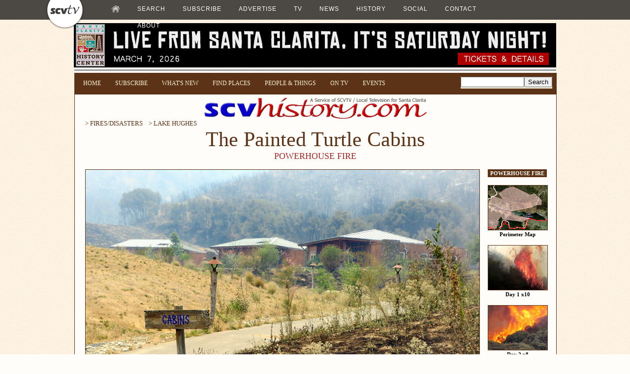

--- FILE ---
content_type: text/html
request_url: https://cougarnews.com/scvhistory/lw2395a.htm
body_size: 9121
content:
<!DOCTYPE HTML PUBLIC "-//W3C//DTD HTML 4.01 Transitional//EN" "http://www.w3.org/TR/html4/loose.dtd">

	<html>
	<head>

<title>SCVHistory.com LW2395a | Powerhouse Fire | The Painted Turtle Cabins</title>

<meta http-equiv="Content-Type" content="text/html; charset=windows-1252">
	<link rel="shortcut icon" href="https://scvhistory.com/scvhistory/favicon.ico" type="image/x-icon">
	<link rel="stylesheet" type="text/css" href="https://scvhistory.com/include/header2a.css">
	<link rel="stylesheet" type="text/css" href="https://scvhistory.com/include/googleads.css">
	<meta name="og:description" content="Searchable history of the Santa Clarita Valley (Los Angeles County) in pictures and text.">
	<meta name="alexaVerifyID" content="vG44yhoh0_hIalBwuTU0zb3nKgE">
	<meta name="msvalidate.01" content="D7889C3DAFCA349AE1FBC2159462F754">
	<meta name="viewport" content="width=device-width, initial-scale=1.0">
	<base target="_top">
<style type="text/css">
.nav {
background: rgba(0, 0, 0, 0.7);
color: #333;
display: block;
font-family: HelveticaNeue, 'Helvetica Neue', Helvetica, Arial, sans-serif;
font-size: 14px;
height: 40px;
line-height: 18px;
width:100%;
position:fixed;
top:0px;
border:0px;
z-index:5100000;
}
.bodyserif {
font-family:'PT Serif', 'Palatino', 'Georgia', serif;
font-size:15px;
font-weight:400;
color:#5c3317;
line-height:24px;
text-align:justify;
}
</style>

<script src="https://www.google.com/jsapi" type="text/javascript"></script>

<script type="text/javascript">
  (function() {
    var cx = '010361867682521671142:bapf7zmeoby';
    var gcse = document.createElement('script');
    gcse.type = 'text/javascript';
    gcse.async = true;
    gcse.src = 'https://cse.google.com/cse.js?cx=' + cx;
    var s = document.getElementsByTagName('script')[0];
    s.parentNode.insertBefore(gcse, s);
  })();
</script>

<!-- Open Source Video Player -->
<!-- If you'd like to support IE8 -->
<script src="https://scvtv.com/joe/videojs-ie8.min.js" type="text/javascript"></script>
<link href="https://scvtv.com/joe/video-js.css" rel="stylesheet">

<!-- Start WOWSlider.com HEAD section -->
<script type="text/javascript" src="https://scvhistory.com/include/engine1/jquery.js"></script>
<link rel="stylesheet" type="text/css" href="https://scvhistory.com/include/engine1/style.css">
<!-- End WOWSlider.com HEAD section -->

<script type="text/javascript" src="https://scvtv.com/player2/jwplayer.js"></script>
<script type="text/javascript">jwplayer.key="2ozcC0YxWKxsLmfXbYsSJPB2g9XeUDWFyXUOGVQ53Z8=";</script>

<script type="text/javascript" src="https://scvtv.com/include/bannerads/simple/banners.min.js"></script>

</head>

<body style="background-image: url('https://scvhistory.com/gif/bgparch.jpg');background-color:#fffdf9;color:#5c3317;" link="#23238e" vlink="#5c3317" alink="#2f4f4f">

	<div id="top">
<!-- ALL UNATTRIBUTED CONTENT ©1996-2019 SCVTV/SCVHistory.com - OTHER COPYRIGHTS APPLY -->
	</div>

		<div style="height:46px;">
		<div class="nav">
		<div style="width:1100px; margin-left:auto; margin-right:auto;height:40px;">
		<table>
		<tr>
		<td>
		<!--[START-LX0]--><script type='text/javascript' src='https://scvtv.com/beta/qm1.js'></script><!--[END-LX0]-->
		</td>
		</tr>
		</table>
		</div>
		</div>
		</div>

	<div id="full_banner_ad">

<table style="width:980px;height:90px; border:0;margin:auto;"><tr><td style="vertical-align:top;width:980px;height:90px;">
		<script type="text/javascript">
				show_banners("topfull");
			</script>
</td></tr></table>

	</div>

<table style="width:976px;border:0;margin: auto; background-color:#fffdf9;">

	<tr>
	<td style="vertical-align:top;width:100%;height:1px;">
	</td>
	</tr>
	<tr>
	<td style="vertical-align:top;height:1px;background-color:#999999; width:100%;">
	</td>
	</tr>
	<tr>
	<td style="vertical-align:top;width:100%;height:2px;">
	</td>
	</tr>

	<tr><td style="vertical-align:top;width:100%;background-color:#5c3317;padding:7px;border-left:1px solid #5c3317;border-right:1px solid #5c3317;text-align:center;">

<table style="width:100%;"><tr><td style="vertical-align:top;">
	<div class="quickmenu5">
	<!--[START-LX1]--><script type="text/javascript" src="https://scvhistory.com/include/quickmenuscvhistory.js"></script><!--[END-LX1]-->
	</div>
</td>
<td style="vertical-align:top;float:right;">

<div class="cse-branding-bottom" style="background-color:#ede8d6;color:#000000;margin:0;padding:0;">
  <div class="cse-branding-form">
    <form action="https://scvhistory.com/scvhistory/googlesearchresults.htm" id="cse-search-box">
      <div>
        <input type="hidden" name="cx" value="010361867682521671142:bapf7zmeoby">
        <input type="hidden" name="cof" value="FORID:10">
        <input type="hidden" name="ie" value="ISO-8859-1">
        <input type="text" name="q" size="14"><input type="submit" name="sa" value="Search">
      </div>
    </form>
  </div>
</div>

<!-- partner-pub-4477429516214512:v3fsdk-oqqw -->

</td></tr></table>

	</td></tr>
	<tr><td valign="top" width="976" style="border:1px solid #5c3317;">

	<div style="height:6px;"></div>
	<!-- XWP-BEGIN-CONTENT -->


<center>
<a href = "scvhistory.htm"><img src="../gif/scvhist2.gif" width=452 height=42 border=0 alt="Santa Clarita Valley History In Pictures"></a>
</center>

<div style="text-indent:20px;">
<a href = "http://www.scvhistory.com/scvhistory/general.htm#disasters">
<font class="bodysans">&gt; FIRES/DISASTERS</font>
</a>&#160;
<a href = "http://www.scvhistory.com/scvhistory/bouquet.htm">
<font class="bodysans">&gt; LAKE HUGHES</font>
</a>
</div>

<center>

<font class="headline">The Painted Turtle Cabins</font><br />

<font class="subhed">Powerhouse Fire</font>

</center>

<p>

<div align="left">

<table width="972" cellpadding="0" cellspacing="0" height="1">
<tr>
<td valign="top" style="padding:0px 0px 20px 20px;width:800px;">

<a href ="../gif/lw2395a_large.jpg">
<img src="../gif/lw2395a.jpg" width="800" class="photo">
</a>

<br />

<font class="bodysansbold">
Click image to enlarge
</font>

<p>

	<table width="120" align="right" style="margin:0px 0px 6px 10px;">
	<tr>
	<td valign="top">
	<div align="center">

<table bgcolor="#5c3317" width="120">
<TR><TD align="center">
<font class="inversecaption">
PAINTED TURTLE
</font>
</TD></TR></TABLE>

<p>

<a href = "lw2395t.htm">
<img src="../gif/lw2395tt.jpg" class="photo" alt="thumbnail" width="120">
</a>

<p>

<a href = "lw2395k.htm">
<img src="../gif/lw2395kt.jpg" class="photo" alt="thumbnail" width="120">
</a>

<p>

<a href = "lw2395c.htm">
<img src="../gif/lw2395ct.jpg" class="photo" alt="thumbnail" width="120">
</a>

<p>

<a href = "lw2395n.htm">
<img src="../gif/lw2395nt.jpg" class="photo" alt="thumbnail" width="120">
</a>

<p>

<a href = "lw2395o.htm">
<img src="../gif/lw2395ot.jpg" class="photo" alt="thumbnail" width="120">
</a>

<p>

<a href = "lw2395b.htm">
<img src="../gif/lw2395bt.jpg" class="photo" alt="thumbnail" width="120">
</a>

<p>

<a href = "lw2395f.htm">
<img src="../gif/lw2395ft.jpg" class="photo" alt="thumbnail" width="120">
</a>

<p>

<a href = "lw2395s.htm">
<img src="../gif/lw2395st.jpg" class="photo" alt="thumbnail" width="120">
</a>

<p>

<a href = "lw2395a.htm">
<img src="../gif/lw2395at.jpg" class="photo" alt="thumbnail" width="120">
</a>

<p>

<a href = "lw2395l.htm">
<img src="../gif/lw2395lt.jpg" class="photo" alt="thumbnail" width="120">
</a>

<p>

<a href = "lw2395g.htm">
<img src="../gif/lw2395gt.jpg" class="photo" alt="thumbnail" width="120">
</a>

<p>

<a href = "lw2395e.htm">
<img src="../gif/lw2395et.jpg" class="photo" alt="thumbnail" width="120">
</a>

<p>

<a href = "lw2395h.htm">
<img src="../gif/lw2395ht.jpg" class="photo" alt="thumbnail" width="120">
</a>

<p>

<a href = "lw2395m.htm">
<img src="../gif/lw2395mt.jpg" class="photo" alt="thumbnail" width="120">
</a>

<p>

<a href = "lw2395i.htm">
<img src="../gif/lw2395it.jpg" class="photo" alt="thumbnail" width="120">
</a>

<p>

<a href = "lw2395j.htm">
<img src="../gif/lw2395jt.jpg" class="photo" alt="thumbnail" width="120">
</a>

<p>

<a href = "lw2395p.htm">
<img src="../gif/lw2395pt.jpg" class="photo" alt="thumbnail" width="120">
</a>

<p>

<a href = "lw2395r.htm">
<img src="../gif/lw2395rt.jpg" class="photo" alt="thumbnail" width="120">
</a>

<p>

<a href = "lw2395q.htm">
<img src="../gif/lw2395qt.jpg" class="photo" alt="thumbnail" width="120">
</a>

<p>

<a href = "lw2395d.htm">
<img src="../gif/lw2395dt.jpg" class="photo" alt="thumbnail" width="120">
</a>

<p>

</div>



	</td></tr></table>

<div class="bodyserif">

<p>

<B>June 2, 2013 &#151;</B>

The cabins at The Painted Turtle, a camp for children with serious medical conditions on Elizabeth Lake Road in Lake Hughes (at Munz Lake), survived the flames that
engulfed the lake communities on Saturday evening, June 1, 2013. But the grounds were devastated and the buildings were damaged by smoke.

<p><hr>

<p>

<B>About the Painted Turtle property:</B>

<div class="subhed2">
<p style="text-indent:0;">
About Munz Lakes.
</div>

<p>The Munz Lakes Resort was established at what is now 17000 Elizabeth Lake Road, between Lake Hughes on the west and Lake Elizabeth on the east, by the heirs of John Munz, a Swiss farmer and merchant who settled on the property in 1898.
<p>John Munz (b. 1850) immigrated in 1878 to Illinois where he met his Swiss-born bride, Amalia Tischauser (b. 1860), and set up a farm. In the 1890s they relocated to the German/Swiss Lutheran colony of Palmenthal, aka Palendale, aka Palmdale, Calif., where they operated the Munz General Store. The couple had eight children before 1898 when Amalia died in childbirth.
<p>Faced with his wife's death as well as a drought that compelled many of his customers to abandon the settlement, John Munz traded his store in 1898 for a 160-acre homestead at Elizabeth Lake and started over.
<p>John and his children established the region's first big turkey ranch on the property. John became a justice of the peace, and one of his children was appointed Elizabeth Lake postmaster in 1914, running the post office inside the family home.
<p>Sometime before 1934 &mdash; and probably after John's death in 1925 &mdash; his children dug and filled the 6.5-acre, 5-foot-deep Munz Lake. (Unlike the 123.2-acre Lake Elizabeth and the 21.4-acre Lake Hughes, Munz is man-made. Its water comes from wells, rain and runoff, partially from Lake Elizabeth, and it discharges into Lake Hughes. As for Munz &quot;Lake&quot; vs. &quot;Lakes&quot;: While it might surface in multiple pools, <a href = "rwqcb031607.htm">regulatory agencies</a> consider it a single water body.)
<p>It was around this time that John's descendants established the Munz Lakes Resort. The lake was apparently <a href = "https://scvhistory.com/scvhistory/lw3699.htm">expanded to 26 acres</a>. According to L.A. County Assessor records, one building that still stands on the property was erected in 1950. The signature building, the <a href = "hs9012a.htm">Locust Tree Grill</a> &mdash; located across the street from L.A. County Fire Station 78 &mdash; undoubtedly predated the 1950 structure, but it was torn down in the early 2000s when actor and philanthropist Paul Newman purchased the property for The Painted Turtle, a nonprofit camp that provides focused activities for chronically ill children. The initial camp buildings were erected in 2003, and the camp opened in 2004.
<p>The property was heavily impacted on the evening of June 1, 2013, when the Powerhouse Fire ravaged the lake communities. The Painted Turtle's many buildings narrowly escaped the flames &mdash; only a barn and two sheds were lost &mdash; but the grounds were devastated and the structures sustained heavy smoke damage. The organization had to cancel its 2013 summer program schedule and started raising money for restoration.


<p><hr>

<p>

The Powerhouse Fire broke out Thursday afternoon, May 30, 2013, near Power House 1 (thus the name) in San Francisquito Canyon and quickly spread north. By the time the smoke cleared two weeks later, 30,274 acres (47.3 square miles) of brush were blackened, 30 homes were declared total losses, and another 28 outbuildings were destroyed.

<p>The Hughes and Elizabeth Lake communities bore the brunt of the devastation, which extended as far north as the Antelope Acres subdivision in south Lancaster. In Lake Hughes, four or five single-family homes burned completely to the ground on the evening of Saturday, June 1 &mdash; primarily on the south side of Newview Drive &mdash; when high winds, low humidity and dry fuels conspired for &#34;perfect&#34; fire conditions. Some of the old-growth chaparral hadn't burned since the 1920s.

<p>In all, nine firefighters were injured, either from falls, cuts and bruises, dehydration, heat exposure or poison oak (its ash is still poisonous). Some of them returned to the fire lines.

<p>The Federal Emergency Manangement Agency (FEMA) agreed to pay up to 75 percent of the cost of fighting the fire, preliminarily pegged at $23.4 million.

<p>The apparent point of origin was a hillside in the Angeles National Forest directly above the Los Angeles Department of Water and Power's northernmost of two power plants in the canyon, 11.5 miles past Copper Hill Drive in Santa Clarita and just beyond the former reservoir of the ill-fated St. Francis Dam.

<p>At 3:28 p.m. on May 30, &#34;(t)he fire was first observed by a power plant station operator burning just north of the Power Plant 1 near San Francisquito Canyon Road,&#34; an LADWP statement said.

<p>The USDA Forest Service was first on scene and initially called off L.A. County firefighters who were dispatched to assist. When the flames jumped the road and it was apparent that containment was nowhere in sight, L.A. County Fire was called back, L.A. County Sheriff's units provided support, and the Forest Service took command of the incident. CAL FIRE, the state fire department, wasn't far behind.

<p>By evening the fire had consumed 1,000 acres and threatened Green Valley, whose residents were evacuated to a Red Cross center at Marie Kerr Park in Palmdale. Large animals went to the Antelope Valley Fairgrounds. Ultimately the fire didn't reach Green Valley; instead, the southern flank continued to burn near the power plant for days while the northern flank rushed toward Lake Hughes.

<p>First responders rounded up missing hikers; by Saturday evening the lake communities were evacuated and firefighters from multiple agencies were arriving to assist. The coming days would see 2,185 firefighters engaged in fire protection, mop-up, overhaul and structure protection.

<p>Although structures were lost, countless others made narrow escapes, thanks both to firefighters and to a number of residents who refused to evacuate.

<p>Such was the case of the Lakes Community Center, whose resident manager stayed behind. Many feared the center was lost; it wasn't. Nor was the HELUS elementary school (Hughes-Elizabeth Lakes Union School District), surrounded on three sides by fire. Papas Country Store made it through, as did the historic 1929 Rock Inn, which reopened at 4 p.m. the next day and became a de-facto information center.

<p>The Painted Turtle &mdash; a camp for chronically ill children, founded by Paul Newman at the site of the former Munz Lakes Resort &mdash; brushed with death as the flames licked several buildings. All major structures were saved (a barn and two sheds burned), but the grounds were completely destroyed and the buildings sustained heavy smoke damage. Officials were forced to call off the 2013 season and embark on &#34;an extensive process of landscape cleanup and hydro-seeding, cleaning of all buildings and ventilation systems, and an ozone cleaning process of every building to ensure that The Painted Turtle facility meets the high level of safety that is the trademark of our program.&#34;

<p>Evacuees who had homes to return to in Lake Hughes and Lake Elizabeth faced more challenges. The L.A. County Department of Public Health <a href = "lw2397d.htm">advised them</a> to boil their drinking water because the fire might have damaged water pipes and towers, and because downed power lines had forced officials to shut off power to the region during the fire, possibly reducing well pressure to a point where Total coliform and E-coli bacteria could spawn. Those who couldn't boil water were told to use &frac14; teaspoon of bleach per gallon of clear water, or &frac12; teaspoon if it was cloudy.  

<p>The stubborn fire made its last gasps for several more days on Sawtooth Mountain and the nearby Cottonwood Campground on Lake Hughes Road, southwest of town. The USDA Forest Service transfered incident command to L.A. County Fire for mop-up on June 10, 2013. 

<p style="text-align:right;">
<span class="byline">
&mdash; Leon Worden 2013
</span>

</div>

<p>

<hr>
<font face="Verdana,Arial,Helvetica,Sans-Serif" size=1>LW2395a: 9600 dpi jpeg from digital image by Leon Worden.
</font>

</td>

<td valign="top" style="width:120px;padding:0px 16px 6px 16px;">

<div style="margin:0 auto;">

<table style="background-color:#5c3317; width:120px;">
<tr><td style="text-align:center;">
<div class="inversecaption">
POWERHOUSE FIRE
</div>
</td></tr></table>

<p>

<a href = "lw2382a.htm">
<img src="../gif/lw2382at.jpg" class="photo" alt="thumbnail" style="width:120px;">
</a>
<div class="thumbcaption">
Perimeter Map
</div>

<p>

<a href = "lw2397h.htm">
<img src="../gif/lw2397ht.jpg" class="photo" alt="thumbnail" style="width:120px;">
</a>
<div class="thumbcaption">
Day 1 x10
</div>

<p>

<a href = "lw2397e.htm">
<img src="../gif/lw2397et.jpg" class="photo" alt="thumbnail" style="width:120px;">
</a>
<div class="thumbcaption">
Day 2 x8
</div>

<p>

<a href = "lw2398a.htm">
<img src="../gif/lw2398at.jpg" class="photo" alt="thumbnail" style="width:120px;">
</a>
<div class="thumbcaption">
Day 3 x4
</div>

<p>

<a href = "lw2397c.htm">
<img src="../gif/lw2397ct.jpg" class="photo" alt="thumbnail" style="width:120px;">
</a>
<div class="thumbcaption">
Days 4-5 x5
</div>

<p>

<table style="background-color:#5c3317;width:120px;">
<tr><td style="text-align:center;">
<div class="inversecaption">
DAY 4 INVENTORY
</div>
</td></tr></table>

<p>

<a href = "lw2392c.htm">
<img src="../gif/lw2392ct.jpg" class="photo" alt="thumbnail" style="width:120px;">
</a>
<div class="thumbcaption">
San Francisquito x8
</div>

<p>

<a href = "lw2388.htm">
<img src="../gif/lw2388t.jpg" class="photo" alt="thumbnail" style="width:120px;">
</a>
<div class="thumbcaption">
Lost Homes x12
</div>

<p>

<a href = "lw2389a.htm">
<img src="../gif/lw2389at.jpg" class="photo" alt="thumbnail" style="width:120px;">
</a>
<div class="thumbcaption">
Saved Homes x12
</div>

<p>

<a href = "lw2395t.htm">
<img src="../gif/lw2395tt.jpg" class="photo" alt="thumbnail" style="width:120px;">
</a>
<div class="thumbcaption">
Painted Turtle x20
</div>

<p>

<a href = "lw2396a.htm">
<img src="../gif/lw2396at.jpg" class="photo" alt="thumbnail" style="width:120px;">
</a>
<div class="thumbcaption">
Wetlands &amp; Golf x6
</div>

<p>

<a href = "lw2391a.htm">
<img src="../gif/lw2391at.jpg" class="photo" alt="thumbnail" style="width:120px;">
</a>
<div class="thumbcaption">
More Survivors x6
</div>

<p>

<a href = "lw2394f.htm">
<img src="../gif/lw2394ft.jpg" class="photo" alt="thumbnail" style="width:120px;">
</a>
<div class="thumbcaption">
Miscellany x11
</div>

<p>

<table style="background-color:#5c3317; width:120px;">
<tr><td style="text-align:center">
<div class="inversecaption">
AFTERMATH
</div>
</td></tr></table>

<p>

<a href = "lw2386.htm">
<img src="../gif/lw2386t.jpg" class="photo" alt="thumbnail" style="width:120px;">
</a>
<div class="thumbcaption">
Misc. x3
</div>

</div>




</td></tr></table>

</div>

<!-- XWP-END-CONTENT -->
</td></tr>


	<TR><TD style="vertical-align:top;width:976px;background-color:#5c3317;padding:7px 0px 7px 0px;border-left:2px solid #5c3317;border-right:2px solid #5c3317;">
	<div align="center">

	<span class="whitelink">[&nbsp;<a href = "#top"><span class="whitelink">RETURN TO TOP</span></a>&nbsp;]</span>

&nbsp;

	<span class="whitelink">[&nbsp;<a href = "https://scvhistory.com/scvhistory/scvhistory.htm"><span class="whitelink">RETURN TO MAIN INDEX</span></a>&nbsp;]</span>

&nbsp;

	<span class="whitelink">[&nbsp;<a href = "https://scvhistory.com/scvhistory/key.htm"><span class="whitelink">PHOTO CREDITS</span></a>&nbsp;]</span>

&nbsp;

	<span class="whitelink">[&nbsp;<a href = "https://scvhistory.com/scvhistory/bibliography.htm"><span class="whitelink">BIBLIOGRAPHY</span></a>&nbsp;]</span>

&nbsp;

	<span class="whitelink">[&nbsp;<a href = "https://scvhistory.com/scvhistory/publications.htm"><span class="whitelink">BOOKS FOR SALE</span></a>&nbsp;]</span>

			<TABLE style="width:100%;height:1px;border:0;"><TR><TD style="height:2px;"></TD></TR></TABLE>

<span class="credit" style="color:#e0e0e0;letter-spacing:+1px;">
SCVHistory.com is another service of SCVTV, a 501c3 Nonprofit &bull; Site contents &copy;SCVTV<br>
The site owner makes no assertions as to ownership of any original copyrights to digitized images.
However, these images are intended for Personal or Research use only. 
Any other kind of use, including but not limited to commercial or scholarly publication in any medium or format,
public exhibition, or use online or in a web site, may be subject to additional restrictions
including but not limited to the copyrights held by parties other than the site owner.
USERS ARE SOLELY RESPONSIBLE for determining the existence of such rights and for obtaining
any permissions and/or paying associated fees necessary for the proposed use.
</span>

	</div>

</td></tr>

<!-- START DISQUS -->

</table>

<table style="width:978px;margin-top:2px;" align="center">
<tr>
<td style="vertical-align:top;margin-top:4px;padding:4px 10px 4px 10px;border:1px dotted #5c3317;background:#F7F1E3;">

<div id="disqus_thread" style="width:958px;"></div>
<script type="text/javascript">
    /**
     *  RECOMMENDED CONFIGURATION VARIABLES: EDIT AND UNCOMMENT THE SECTION BELOW TO INSERT DYNAMIC VALUES FROM YOUR PLATFORM OR CMS.
     *  LEARN WHY DEFINING THESE VARIABLES IS IMPORTANT: https://disqus.com/admin/universalcode/#configuration-variables
     */
    /*
    var disqus_config = function () {
        this.page.identifier = scvhistory; // Replace PAGE_IDENTIFIER with your page's unique identifier variable
    };
    */
    (function() {  // DON'T EDIT BELOW THIS LINE
        var d = document, s = d.createElement('script');
        
        s.src = 'https://scvhistory.disqus.com/embed.js';
        
        s.setAttribute('data-timestamp', +new Date());
        (d.head || d.body).appendChild(s);
    })();
</script>
<noscript>Please enable JavaScript to view the <a href="https://disqus.com/?ref_noscript" rel="nofollow">comments powered by Disqus.</a></noscript>

</td></tr>

<!-- END DISQUS -->

</table>



<table style="width:980px;margin:0 auto;">
	<tr>
		<td style="vertical-align:top;">

<div style="height:2px;"></div>

<!-- START FIRST ROW -->
<div style="width:980px; border:0px solid #a62a2a;margin:0 auto;">
<table style="width:100%;margin:0 auto;">
<tr>
	<td style="vertical-align:top;width:50%;background-color:#5c3317;">
		<div style="border:1px solid #5c3317; border-bottom:none; height:76px;margin:0 auto;background-color:#5c3317;">
			<script type="text/javascript">
				show_banners('bottomright');
			</script>
		</div>
	</td>
	<td style="vertical-align:top;width:50%;background-color:#5c3317;">
		<div style="border:1px solid #5c3317; border-bottom:none; height:76px;margin:0 auto;background-color:#5c3317;">
			<script type="text/javascript">
				show_banners('bottomleft');
			</script>
		</div>
</td></tr></table>
</div>
<!-- END FIRST ROW -->

<!-- START GOOGLE AD ROW -->
<div style="height:4px;"></div>
<table style="width:100%;margin:0 auto;">
<tr>
	<td style="vertical-align:top;width:728px; height:90px; background-color:#f7e2c4; border-left:1px solid #5c3317; border-right:1px solid #5c3317;">
		<div style="width:728px;">
			<script type="text/javascript"><!--
			google_ad_client = "pub-4477429516214512";
			google_ad_width = 728;
			google_ad_height = 90;
			google_ad_format = "728x90_as";
			google_ad_type = "text_image";
			google_ad_channel = "";
			google_color_border = "a62a2a";
			google_color_bg = "ffcdb7";
			google_color_link = "003266";
			google_color_text = "a62a2a";
			google_color_url = "336699";
			//--></script>
			<script type="text/javascript"
			  src="https://pagead2.googlesyndication.com/pagead/show_ads.js">
			</script>
		</div>
	</td>
	<td style="vertical-align:top; width:252px; height:90px; background-color:#f7e2c4; border-right:1px solid #5c3317;">
	<div style="height:83px;margin:0 auto;padding-left:18px;padding-top:7px;background-color:#5c3317;">
		<script type="text/javascript">
			show_banners('topright');
		</script>
	</div>
</td></tr></table>
<!-- END SECOND ROW -->

	</td>
</tr>
<tr>
	<td style="vertical-align:top;">
		<div style="height:4px;"></div>

<!-- START THIRD ROW-->
<div style="width:980px; border:0px solid #a62a2a;margin:0 auto;max-height:90px;">
<table style="width:100%;margin:0 auto;">
<tr>
	<td style="vertical-align:top;width:50%;background-color:#5c3317;">
		<div style="border:1px solid #5c3317; border-bottom:none; height:76px;margin:0 auto;background-color:#5c3317;">
			<script type="text/javascript">
				show_banners('bottomleft');
			</script>
		</div>
	</td>
	<td style="vertical-align:top;width:50%;background-color:#5c3317;">
		<div style="border:1px solid #5c3317; border-bottom:none; height:76px;margin:0 auto;background-color:#5c3317;">
			<script type="text/javascript">
				show_banners('bottomright');
			</script>
		</div>
</td></tr></table>
</div>

<!-- START FOURTH ROW -->
	</td>
</tr>
<tr>
	<td style="vertical-align:top;">
		<div style="height:4px;"></div>

<div style="margin:0 auto;width:980px;background-color:#5c3317;max-height:90px;" id="full_banner_ad2">
<table style="width:980px;height:90px;border:0;">
<tr>
	<td style="vertical-align:top; width:980px;padding:0;">
		<script type="text/javascript">
			show_banners("topfull");
				</script>
</td></tr></table>
</div>

</td></tr></table>

<p>&nbsp;
<p>&nbsp;
<p>&nbsp;
<p>&nbsp;
<p>&nbsp;
<p>&nbsp;

<div style="height:40px;"></div>

<!-- Quantcast Tag -->
<script type="text/javascript">
var _qevents = _qevents || [];

(function() {
var elem = document.createElement('script');
elem.src = (document.location.protocol == "https:" ? "https://secure" : "http://edge") + ".quantserve.com/quant.js";
elem.async = true;
elem.type = "text/javascript";
var scpt = document.getElementsByTagName('script')[0];
scpt.parentNode.insertBefore(elem, scpt);
})();

_qevents.push({
qacct:"p-30jKWhAnxmQiQ"
});
</script>

<noscript>
<div style="display:none;">
<img src="//pixel.quantserve.com/pixel/p-30jKWhAnxmQiQ.gif" style="border:0;height:1px;width:1px;" alt="Quantcast">
</div>
</noscript>
<!-- End Quantcast tag -->

<!-- BEGIN PRIVY WIDGET CODE -->
<script type='text/javascript'>
var _d_site = _d_site || '2798B08B1EA32F9C8EF7DF0D'; (function() { var script = document.createElement('script'); script.type = 'text/javascript'; script.async = true; script.src = document.location.protocol + '//widget.privy.com/assets/widget.js'; var s = document.getElementsByTagName('script')[0]; s.parentNode.insertBefore(script, s); })();
</script>
<!-- END PRIVY WIDGET CODE -->

<!-- BEGIN USERWAY WIDGET -->
<script data-account="BsQcmfjFdL" src="https://cdn.userway.org/widget.js"></script>
<!-- END USERWAY WIDGET -->

<!-- Google tag (gtag.js) -->
<script async src="https://www.googletagmanager.com/gtag/js?id=G-LGJ6WLVHSB"></script>
<script>
  window.dataLayer = window.dataLayer || [];
  function gtag(){dataLayer.push(arguments);}
  gtag('js', new Date());

  gtag('config', 'G-LGJ6WLVHSB');
</script>

</body></html>




--- FILE ---
content_type: text/html; charset=utf-8
request_url: https://www.google.com/recaptcha/api2/aframe
body_size: 111
content:
<!DOCTYPE HTML><html><head><meta http-equiv="content-type" content="text/html; charset=UTF-8"></head><body><script nonce="PDPJhpcoiicoP_eJH3wRdw">/** Anti-fraud and anti-abuse applications only. See google.com/recaptcha */ try{var clients={'sodar':'https://pagead2.googlesyndication.com/pagead/sodar?'};window.addEventListener("message",function(a){try{if(a.source===window.parent){var b=JSON.parse(a.data);var c=clients[b['id']];if(c){var d=document.createElement('img');d.src=c+b['params']+'&rc='+(localStorage.getItem("rc::a")?sessionStorage.getItem("rc::b"):"");window.document.body.appendChild(d);sessionStorage.setItem("rc::e",parseInt(sessionStorage.getItem("rc::e")||0)+1);localStorage.setItem("rc::h",'1768969018125');}}}catch(b){}});window.parent.postMessage("_grecaptcha_ready", "*");}catch(b){}</script></body></html>